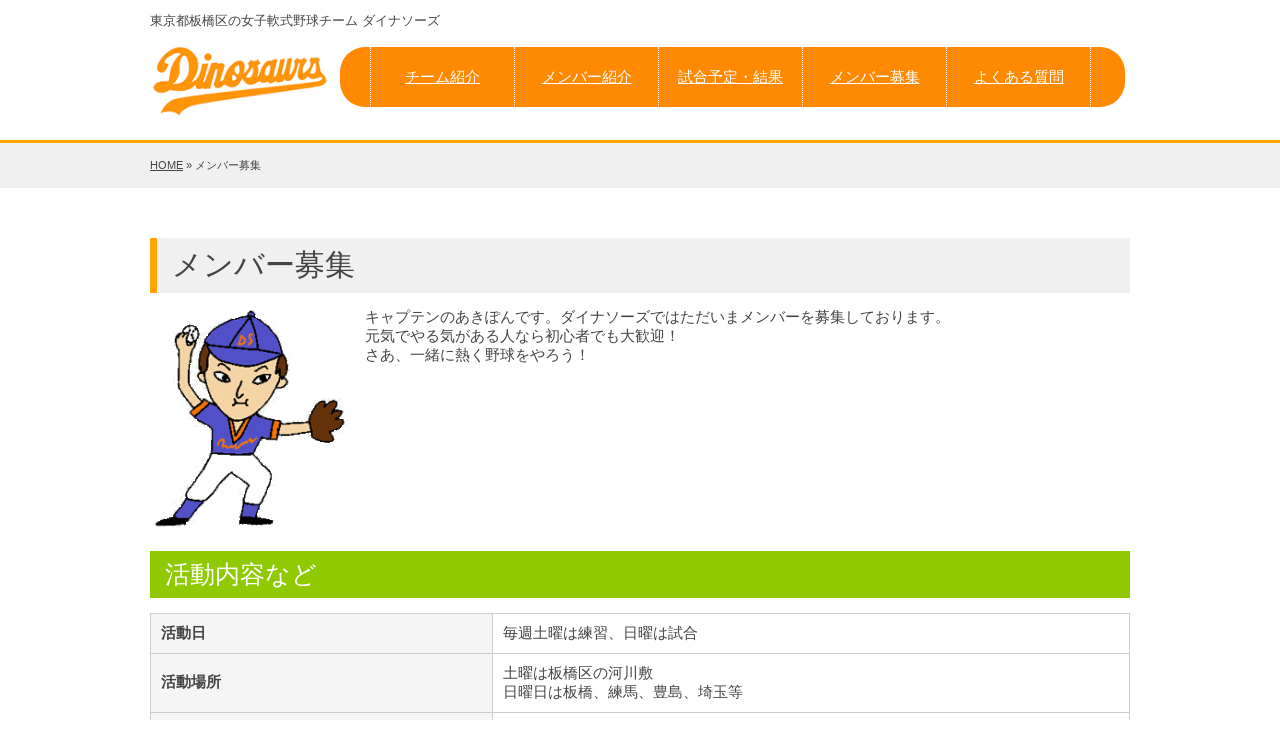

--- FILE ---
content_type: text/html; charset=UTF-8
request_url: http://dinosaurs-bc.info/recruit/
body_size: 4819
content:
<!DOCTYPE html>
<html lang="ja">
<head>
<meta charset="UTF-8">
<title>メンバー募集 | 東京都板橋区の女子軟式野球チーム ダイナソーズ</title>
<meta name="description" content="">
<meta name="keywords" content="">
<meta name="viewport" content="width=device-width,initial-scale=1.0">
<meta name="format-detection" content="telephone=no">

<link rel="stylesheet" href="/css/fm/momo01/pc-frame.css?17091801" media="only screen and (min-width : 768px)">
<link rel="stylesheet" href="/css/com/pc-layout.css?18092001" media="only screen and (min-width : 768px)">
<link rel="stylesheet" href="/css/fm/momo01/smp-frame.css?17091801" media="only screen and (max-width : 767px)">
<link rel="stylesheet" href="/css/com/smp-layout.css?18092001" media="only screen and (max-width : 767px)">
<link rel="stylesheet" href="/css/fm/momo01/box-style.css?17091801">


<script src="//ajax.googleapis.com/ajax/libs/jquery/2.1.4/jquery.min.js"></script>
<script src="/js/fm/momo01/com.js?17091801"></script>


</head>

<body>
<header id="top">
<div id="hd_body">
<h1 id="hd_slogan">東京都板橋区の女子軟式野球チーム ダイナソーズ</h1>

<div id="hd_logo"><a href="/"><img src="/img/fm/momo01/com/logo.gif" alt="Dinosaurs"></a></div>

<div id="main_menu_area">
<ul id="main_menu">
<li id="mm01"><a href="/aboutus/">チーム紹介</a></li>
<li id="mm02"><a href="/member/">メンバー紹介</a></li>
<li id="mm03"><a href="/game/">試合予定・結果</a></li>
<li id="mm04"><a href="/recruit/">メンバー募集</a></li>
<li id="mm05"><a href="/faq/">よくある質問</a></li>
</ul>
</div>

</div>
<!-- /hd_body -->

<div id="smp_menu_button">≡</div>

<ul id="smp_main_menu">
<li><a href="/">HOME</a></li>
<li><a href="/aboutus/">チーム紹介</a></li>
<li><a href="/member/">メンバー紹介</a></li>
<li><a href="/game/">試合予定・結果</a></li>
<li><a href="/recruit/">メンバー募集</a></li>
<li><a href="/faq/">よくある質問</a></li>
<li><a href="/contact/form.html">お問い合わせ</a></li>
<li><a href="/information/">インフォメーション</a></li>
<li><a href="/blog/">ブログ</a></li>
<li><a href="/privacy/">個人情報保護方針</a></li>
</ul>

</header>


<div id="breadcrumbs_area">
<div id="breadcrumbs"><a href="/">HOME</a> &raquo; メンバー募集</div>
</div>

<article class="ContentBody" id="main_area">







<div class="HeadingBox_ HdgStyleA_">
<h1>メンバー募集</h1>
</div><div class="TextBox_ CF">
<img alt="" class="fLeft_ SmpCenter_" src="/img/fm/momo01/recruit/aki.gif">キャプテンのあきぽんです。ダイナソーズではただいまメンバーを募集しております。<br>元気でやる気がある人なら初心者でも大歓迎！<br>さあ、一緒に熱く野球をやろう！<p></p>
</div><div class="HeadingBox_ HdgStyleB_"><h2>活動内容など</h2></div><div class="TableBox_ MgnB30_">
<table class="TblStyleA_">
<tbody><tr><th><div>活動日<br></div></th><td><div>毎週土曜は練習、日曜は試合<br></div></td></tr>
<tr><th><div>活動場所<br></div></th><td><div>土曜は板橋区の河川敷<br>日曜日は板橋、練馬、豊島、埼玉等<br></div></td></tr>
<tr><th><div>会費<br></div></th><td><div>1500円～2000円。年齢によって異なります。<br></div></td></tr>
<tr><th><div>所属連盟<br></div></th><td><div><a href="http://ibl.az2.jp/" target="_blank">板橋区軟式野球連盟5部</a><br></div></td></tr>
</tbody></table>
</div>



</article>
<!-- /ContentBody -->



<div id="pagetop_area"><div id="pagetop_body"><a href="#top" onclick="return goPageTop();">▲ PAGE TOP</a></div></div>

<footer>
<div id="ft_body">

<div id="ft_slogan">
<p>東京都板橋区の女子軟式野球チーム ダイナソーズ</p>
</div>

<div class="FooterBlock">
<div id="ft_logo"><a href="/"><img src="/img/fm/momo01/com/ft-logo.png" alt="dinosaurs"></a></div>
</div>

<div class="FooterBlock">
<ul class="FooterMenu">
<li><a href="/">HOME</a></li>
<li><a href="/aboutus/">チーム紹介</a></li>
<li><a href="/member/">メンバー紹介</a></li>
<li><a href="/game/">試合予定・結果</a></li>
<li><a href="/recruit/">メンバー募集</a></li>
<li><a href="/faq/">よくある質問</a></li>
</ul>
</div>

<div class="FooterBlock">
<ul class="FooterMenu">
<li><a href="/contact/form.html">お問い合わせ</a></li>
<li><a href="/information/">インフォメーション</a></li>
<li><a href="/blog/">ブログ</a></li>
<li><a href="/privacy/">個人情報保護方針</a></li>
</ul>
</div>

<div id="ft_facebook">
</div><!-- /ft_facebook -->

</div>
<!-- /ft_body -->

<div id="copyright"><p>&copy; DINOSAURS</p></div>
</footer>

<div id="pagetop_fixed"><a href="#top" onclick="return goPageTop();">▲</a></div>

</body>
</html>


--- FILE ---
content_type: text/css
request_url: http://dinosaurs-bc.info/css/fm/momo01/pc-frame.css?17091801
body_size: 7276
content:
body {
  margin: 0;
  padding: 0;
  min-width: 980px;
  width: 100%;
  height: 100%;
  background-color: #fff;
  font-family: "メイリオ", Meiryo, "ヒラギノ角ゴ Pro W3", "Hiragino Kaku Gothic Pro", "ＭＳ Ｐゴシック", "MS PGothic", Arial, Helvetica, sans-serif;
  font-size: 15px;
  color: #444;
}

div,article,section,header,footer,figure { margin: 0; padding: 0; }
ul, ol { margin-top: 0; }
p { margin-top: 0; line-height: 1.7em; }
img { border-style: none; }
table { border-collapse: collapse; border-spacing: 0; }

a { text-decoration: none; }
a:link    { color: #444; text-decoration: underline; }
a:visited { color: #444; text-decoration: underline; }
a:hover   { color: #444; text-decoration: underline; }
a:active  { color: #444; }

a.TelLink {
  display: inline-block;
  pointer-events: none;
}

.CL { clear: both; }
.CF:after { clear: both; display: block; content: ""; }

.BrSmp { display: none; }
.PcNone { display: none; }

/* ///// HEADER /////////////////////////////// */
header {
  position: relative;
  border-bottom: 3px orange solid;
  width: 100%;
  height: 140px;
}
#hd_body {
  position: relative;
  margin: 0 auto;
  width: 980px;
  height: 100%;
  overflow: hidden;
}

h1#hd_slogan {
  position: absolute;
  top: 3px;
  left: 0px;
  font-size: 13px;
  font-weight: normal;
}

#hd_logo {
  position: absolute;
  top: 45px;
  left: 0px;
  width: 157px;
  height: 173px;
}
#hd_logo img {
  margin: 0;
  padding: 0;
  width: 180px;
  height: auto;
}

/* MAIN_MENU
--------------------------- */
#main_menu_area {
  position: absolute;
  top: 47px;
  left: 190px;
  box-sizing: border-box;
  border-radius: 25px;
  padding: 0 30px;
  width: 785px;
  height: 60px;
  background: #ff8900;
}
ul#main_menu {
  display: block;
  padding: 0;
  width: 785px;
  height: 60px;
  list-style-type: none;
}
ul#main_menu li {
  float: left;
  display: block;
  margin: 0;
  border-left: 1px #fff dotted;
  padding: 0;
  width: 143px;
  height: 60px;
}
ul#main_menu li a {
  display: block;
  margin: 0;
  padding: 0;
  text-align: center;
  line-height: 60px;
  font-size: 15px;
  color: #fff;
}
ul#main_menu li a:hover {
  background: #ffad32;
  text-decoration: none;
}
ul#main_menu li#mm05 {
  border-right: 1px #fff dotted;
}

#smp_menu_button { display: none; }
#smp_main_menu { display: none; }

/* ///// CONTENT ////////////////////////////// */

/* MAIN_IMAGE
--------------------------- */
#main_image_area {
  clear: both;
  width: 100%;
  background-color: #f0f0f0;
}
#main_image {
  margin: 0px auto;
  width: 100%;
  min-width: 1100px;
  text-align: center;
  overflow: hidden;
}
#main_image img { vertical-align: bottom; }

#second_main_image_area {
  clear: both;
  width: 100%;
  background-position: top center;
  background-repeat: no-repeat;
  background-color: #e0f1ff;
}
#main_image_body {
  margin: 0px auto;
  width: 1100px;
  height: 120px;
}

p#main_image_text {
  display: block;
  box-sizing: border-box;
  margin: 0;
  padding-right: 30px;
  width: 1100px;
  height: 100%;
  text-align: right;
  line-height: 120px;
  letter-spacing: 7px;
  font-size: 24px;
  color: #000;

}

#smp-main_image_area,
#smp-main_image,
#smp-main_image img { display:none; }

/* パンくずリスト
--------------------------- */
#breadcrumbs_area {
  margin-bottom: 50px;
  background-color: #f0f0f0;
}
#breadcrumbs {
  margin: 0px auto;
  padding: 15px 0;
  width: 980px;
  font-size: 11px;
}


/* CONTENT AREA
--------------------------- */
section.ContentArea {
  clear: both;
  padding: 50px 0;
  width: 100%;
  overflow: hidden;
}
.ContentBody {
  margin: 0px auto;
  width: 980px;
}

/* MAIN_AREA
--------------------------- */
.MainArea {
  float: left;
  width: 710px;
  min-height: 400px;
}
#main_area.MainArea {
  padding-bottom: 50px;
}

/* SIDE_AREA
--------------------------- */
.SideArea {
  float: right;
  width: 250px;
}
#side_area {
  padding-bottom: 50px;
}

dl.SideMenu {
  display: block;
  margin: 0 0 20px;
  padding: 0px;
  width: 100%;
}
dl.SideMenu dt {
  display: block;
  margin: 0px;
  border-bottom: 3px orange double;
  padding: 13px 5px;
  width: auto;
  background-color: #f0f0f0;
  text-align: center;
  font-size: 15px;
  font-weight: bold;
  color: orange;
}
dl.SideMenu dd {
  margin: 0;
  padding: 0;
}
dl.SideMenu dd.SList {
  display: block;
  border-bottom: 1px gray dotted ;
}
dl.SideMenu a {
  display: block;
  padding: 10px 10px 10px 30px;
  width: auto;
  background: url(/img/themes/momo01/sm-list-arrow.png) 10px center no-repeat;
  color: #444;
}
dl.CategoryMenu {
  margin: 0;
  padding: 0;
}
dl.CategoryMenu dt {
  border-bottom: 1px gray dotted ;
  padding: 10px 5px;
  background-color: #fff;
  text-align: center;
  font-weight: bold;
  color: orange;
}
dl.CategoryMenu dd a {
  padding-left: 45px;
  background: url(/img/themes/momo01/sm-list-arrow.png) 25px center no-repeat;
}
a#sm_current,
dd.SmCurrent a { font-weight: bold; }

ul.SideBanner {
  display: block;
  margin: 0px;
  padding: 0px;
  width: 100%;
  list-style-type: none;
}
ul.SideBanner li {
  display: block;
  margin: 0 0 10px 0;
  padding: 0px;
}
ul.SideBanner a {
  display: block;
  width: 100%;
}
ul.SideBanner img {
  display: block;
  margin: 0 auto;
  padding: 0;
  max-width: 100%;
}

/* ///// FOOTER /////////////////////////////// */

/* PAGE TOP
--------------------------- */
#pagetop_area {
  clear: both;
  width: 100%;
  overflow: hidden;
}
#pagetop_body {
  margin: 0 auto;
  width: 980px;
}
#pagetop_body a {
  float: right;
  display: block;
  border-radius: 5px 5px 0 0;
  padding: 3px 20px;
  background-color: #ff8900;
  color: #fff;
}

/* FOOTER
--------------------------- */
footer {
  clear: both;
  width: 100%;
  background-color: #ff8900;
  color: #fff;
}
#ft_body {
  position: relative;
  margin: 0 auto;
  padding: 30px 0 0 0;
  width: 980px;
  height: 270px;
  font-size: 13px;
  overflow: hidden;
}

/* FOOTER_MENU_AREA
--------------------------- */
.FooterBlock {
  float: left;
  margin-right: 50px;
}

#ft_logo {
  margin-bottom: 10px;
}
#ft_logo img {
  width: 145px;
  height: auto;
}

ul.FooterMenu {
  margin: 0;
  padding: 0;
}
ul.FooterMenu li {
  margin-bottom: 3px;
}
ul.FooterMenu a {
  margin: 0;
  font-size: 11px;
  color: #fff;
}

#ft_facebook {
  float: right;
  width: 350px;
  height: 215px;
  overflow: hidden;
}

/* COPYRIGHT
--------------------------- */
#copyright {
  clear: both;
  width: 100%;
  background-color: #ff8900;
}
#copyright p {
  margin: 0;
  padding: 10px 0;
  text-align: center;
  font-size: 13px;
}

/* ///// PAGE TOP ///////////////////////////// */
#pagetop_fixed {
  display: none;
  position: fixed;
  right: 20px;
  bottom: 50px;
  border-radius: 50%;
  width: 50px;
  height: 50px;
  background: rgba(181,219,73,0.7);
}
#pagetop_fixed a {
  display: block;
  text-align: center;
  line-height: 50px;
  font-size: 30px;
  color: #fff;
}


--- FILE ---
content_type: text/css
request_url: http://dinosaurs-bc.info/css/com/pc-layout.css?18092001
body_size: 9166
content:
/**
 * pc-layout.css
 */

/* //////////////////////////////////////////// */
/* ///// CONTAINER //////////////////////////// */
/* //////////////////////////////////////////// */
.ContentArea.CA_ { box-sizing: border-box; margin-bottom: 0px; }
.CT_ { box-sizing: border-box; margin-bottom: 15px; }

.ContentArea.CT_ { margin-bottom: 0px; }

/* //////////////////////////////////////////// */
/* ///// BLOCK LAYOUT////////////////////////// */
/* //////////////////////////////////////////// */

/* PAGE-BLOCK
--------------------------- */
.PB_ {
  position: relative;
  box-sizing: border-box;
  margin-bottom: 15px;
}
.PB_:after {
  clear: both;
  display: block;
  content: "";
}

/* CONTENT-BLOCK
--------------------------- */
.CB_ {
  box-sizing: border-box;
  overflow: hidden;
}

/* --- CB_の横幅を定義 --- */
.Col2_ .CB_.Mgn0_ { float: left; margin: 0; width: 50%; }
.Col3_ .CB_.Mgn0_ { float: left; margin: 0; width: 33.3333%; }
.Col4_ .CB_.Mgn0_ { float: left; margin: 0; width: 25%; }
.Col5_ .CB_.Mgn0_ { float: left; margin: 0; width: 20%; }

.Col2_ .CB_ { float: left; margin: 0 0 0 4%; width: 48%; }
.Col3_ .CB_ { float: left; margin: 0 0 0 2%; width: 32%; }
.Col4_ .CB_ { float: left; margin: 0 0 0 2%; width: 23.5%; }
.Col5_ .CB_ { float: left; margin: 0 0 0 2%; width: 18.4%; }

/* --- 開始CB_リセット --- */
.Col2_ .CB_:first-child,
.Col3_ .CB_:first-child,
.Col4_ .CB_:first-child,
.Col5_ .CB_:first-child {
  margin-left: 0;
}
.Col2_ .CB_:nth-child(2n+1),
.Col3_ .CB_:nth-child(3n+1),
.Col4_ .CB_:nth-child(4n+1),
.Col5_ .CB_:nth-child(5n+1) {
  margin-left: 0;
}
.Col2_ .CB_:nth-child(n+3),
.Col3_ .CB_:nth-child(n+4),
.Col4_ .CB_:nth-child(n+5),
.Col5_ .CB_:nth-child(n+6) {
  margin-top: 15px;
}

/* //////////////////////////////////////////// */
/* ///// BOX LAYOUT /////////////////////////// */
/* //////////////////////////////////////////// */

/* 見出しBOX
--------------------------- */
.SetBox_ .HeadingBox_ { margin-bottom: 10px; }
.HeadingBox_ { margin-bottom: 15px; box-sizing: border-box; }
.HeadingBox_ h1,.HeadingBox_ h2,.HeadingBox_ h3,
.HeadingBox_ h4,.HeadingBox_ h5,.HeadingBox_ h6 {
  margin: 0px; padding: 0px;
}

/* テキストBOX
--------------------------- */
.SetBox_ .TextBox_ { margin-bottom: 7px; }
.TextBox_ { margin-bottom: 15px; }

.TextBox_ p,
.TextBox_ ul,
.TextBox_ ol {
  margin: 0;
}

.TextBox_ p + p,
.TextBox_ p + ul,
.TextBox_ p + ol,
.TextBox_ ul + p,
.TextBox_ ul + ul,
.TextBox_ ul + ol,
.TextBox_ ol + p,
.TextBox_ ol + ul ,
.TextBox_ ol + ol {
  margin-top: 15px;
}

/* 画像テキスト回り込み */
img.fLeft_ { margin-right: 15px; margin-bottom: 5px; }
img.fRight_ { margin-left: 15px; margin-bottom: 5px; }

/* テキストの回り込み禁止 */
.NoFloat_,.NoFloatPc_ { overflow: hidden; }

/* 画像BOX
--------------------------- */
.SetBox_ .ImageBox_ { margin-bottom: 7px; }
.ImageBox_ { margin-bottom: 15px; line-height: 0; text-align: center; }

.ImageBox_ img { max-width: 100%; vertical-align: bottom; }

/* ボタンBOX
.ButtonBox_ { margin-bottom: 15px; padding-top: 1px;}
--------------------------- */
.SetBox_ .ButtonBox_ { margin-bottom: 7px; }
.ButtonBox_ { box-sizing: border-box; margin-bottom: 15px; }

/* CSSボタン */
.ButtonBox_ a {
  display: table;
  box-sizing: border-box;
  margin: 0 auto;
  padding: 10px 30px;
  width: 280px;
  max-width: 280px;
  text-align: center;
  text-decoration:none;
}
.Col3_ .ButtonBox_ a { width: 90%; }
.Col4_ .ButtonBox_ a { width: 100%; }
.Col5_ .ButtonBox_ a { width: 100%; }

/* 画像ボタン */
.ButtonBox_ a.ImgBtnY_,
.ButtonBox_ a.ImgBtnX_ {
  display: block;
  margin: 0 auto;
  padding: 0;
  background-position: top left;
  background-repeat: no-repeat;
  text-indent: -9999px
}
.ButtonBox_ a.ImgBtnY_:hover { background-position: bottom left; }
.ButtonBox_ a.ImgBtnX_:hover { background-position: top right; }

/* テーブルBOX
--------------------------- */
.TableBox_ { margin-bottom: 15px; }

.TableBox_ table { width: 100%; }
.TableBox_ th { padding: 10px; }
.TableBox_ td { padding: 10px; }

/* GoogleMap BOX
--------------------------- */
.GMapBox_ {
  position: relative;
  margin-bottom: 15px;
  padding-bottom: 500px;
  height: 0;
  overflow: hidden;
}

.GMapBox_ iframe,.GMapBox_ object,.GMapBox_ embed {
  position: absolute;
  top: 0;
  left: 0;
  width: 100%;
  height: 100%;
}

/* VIDEO BOX
--------------------------- */
.VideoBox_ {
  position: relative;
  margin-bottom: 15px;
  padding-top: 30px;
  padding-bottom: 56.25%;
  height: 0;
  overflow: hidden;
}
.VideoBox_ iframe {
  position: absolute;
  top: 0;
  left: 0;
  width: 100%;
  height: 100%;
}

/* Source BOX
--------------------------- */
.SourceBox_ { margin-bottom: 15px; }

/* SET BOX
--------------------------- */
.SetBox_ {
  position: relative;
  box-sizing: border-box;
  margin-bottom: 15px;
  padding: 10px;
}
.SetBox_ > :last-child { margin-bottom: 0; }

/* ///// CONTAINER //////////////////////////// */
.CA_ > :last-child { margin-bottom: 0; }
.CT_ > :last-child { margin-bottom: 0; }
.ContentBody > :last-child { margin-bottom: 0; }

/* //////////////////////////////////////////// */
/* ///// BLOCK PROPERTY /////////////////////// */
/* //////////////////////////////////////////// */

/* ///// BORDER STYLE ///// */
.Bdr_,.BdrT_,.BdrB_,.BdrTB_,.BdrL_,.BdrR_,.BdrLR_ { border: 1px solid; }

/* 線の種類 */
.Dotted_ { border-style: dotted; }
.Dashed_ { border-style: dashed; }

/* 線の配置 */
.BdrT_  { border-left: none; border-right: none; border-bottom: none;  }
.BdrB_  { border-left: none; border-right: none; border-top: none; }
.BdrTB_ { border-left: none; border-right: none; }
.BdrL_  { border-top: none; border-bottom: none; border-right: none; }
.BdrR_  { border-top: none; border-bottom: none; border-left: none; }
.BdrLR_ { border-top: none; border-bottom: none; }

/* 線の太さ */
.BdrW2_  { border-width:  2px; }
.BdrW3_  { border-width:  3px; }
.BdrW4_  { border-width:  4px; }
.BdrW5_  { border-width:  5px; }
.BdrW10_ { border-width: 10px; }

/*
 MEMO:
 色はbox-style.cssで定義する
 -----------------------------
 .Bdr_,.BdrT_,.BdrB_,.BdrTB_,.BdrL_,.BdrR_,.BdrLR_ { border: 1px #ccc solid; }
 .Dotted_ { border-color: gray; border-style: dotted; }
 .Dashed_ { border-color: gray; border-style: dashed; }
*/

/* Margin Bottom */
.MgnB0_   { margin-bottom:   0px !important; }
.MgnB5_   { margin-bottom:   5px !important; }
.MgnB10_  { margin-bottom:  10px !important; }
.MgnB15_  { margin-bottom:  15px !important; }
.MgnB20_  { margin-bottom:  20px !important; }
.MgnB30_  { margin-bottom:  30px !important; }
.MgnB40_  { margin-bottom:  40px !important; }
.MgnB50_  { margin-bottom:  50px !important; }
.MgnB70_  { margin-bottom:  70px !important; }
.MgnB100_ { margin-bottom: 100px !important; }
.MgnB200_ { margin-bottom: 200px !important; }

/* Margin Side */
.MgnLR10_  { margin-left:  10px !important; margin-right:  10px !important;}
.MgnLR20_  { margin-left:  20px !important; margin-right:  20px !important;}
.MgnLR30_  { margin-left:  30px !important; margin-right:  30px !important;}
.MgnLR40_  { margin-left:  40px !important; margin-right:  40px !important;}
.MgnLR50_  { margin-left:  50px !important; margin-right:  50px !important;}

/* Padding Top */
.PdgT0_  { padding-top:  0px !important; }
.PdgT5_  { padding-top:  5px !important; }
.PdgT10_ { padding-top: 10px !important; }
.PdgT15_ { padding-top: 15px !important; }
.PdgT20_ { padding-top: 20px !important; }
.PdgT30_ { padding-top: 30px !important; }

/* Padding */
.Pdg0_  { padding:  0px !important; }
.Pdg10_ { padding: 10px !important; }
.Pdg15_ { padding: 15px !important; }
.Pdg20_ { padding: 20px !important; }
.Pdg30_ { padding: 30px !important; }
.Pdg50_ { padding: 50px !important; }
.Pdg15_20_ { padding: 15px 20px !important; }
.Pdg20_30_ { padding: 20px 30px !important; }
.Pdg30_40_ { padding: 30px 40px !important; }

/* 背景角丸 */
.Rdu_   { border-radius:10px; }
.Rdu10_ { border-radius:10px; }
.Rdu15_ { border-radius:15px; }

/* //////////////////////////////////////////// */
/* ///// BOX PROPERTY ///////////////////////// */
/* //////////////////////////////////////////// */
.aLeft_   { text-align: left !important; }
.aCenter_ { text-align: center !important; }
.aRight_  { text-align: right !important; }

.fLeft_   { float: left; }
.fRight_  { float: right; }

/* Font Size */
.FS8_  { font-size:  8px !important; }
.FS9_  { font-size:  9px !important; }
.FS10_ { font-size: 10px !important; }
.FS11_ { font-size: 11px !important; }
.FS12_ { font-size: 12px !important; }
.FS14_ { font-size: 14px !important; }
.FS16_ { font-size: 16px !important; }
.FS18_ { font-size: 18px !important; }
.FS20_ { font-size: 20px !important; }
.FS22_ { font-size: 22px !important; }
.FS24_ { font-size: 24px !important; }
.FS26_ { font-size: 26px !important; }
.FS28_ { font-size: 28px !important; }
.FS36_ { font-size: 36px !important; }
.FS48_ { font-size: 48px !important; }
.FS72_ { font-size: 72px !important; }

/* フォントスタイル */
.Bold_   { font-weight:  bold !important; }
.Italic_ { font-style: italic !important; }

/* Width */
.W100P_ { max-width: 100%; }



--- FILE ---
content_type: text/css
request_url: http://dinosaurs-bc.info/css/fm/momo01/box-style.css?17091801
body_size: 8934
content:
/* //////////////////////////////////////////// */
/* ///// BOX STYLE //////////////////////////// */
/* //////////////////////////////////////////// */

/* HEADING BOX
=============================================== */
@media screen and (min-width: 768px) {
  .HeadingBox_ h1 { font-size: 30px; font-weight: normal; }
  .HeadingBox_ h2 { font-size: 25px; font-weight: normal; }
  .HeadingBox_ h3 { font-size: 20px; font-weight: normal; }
  .HeadingBox_ h4,.HeadingBox_ h5,.HeadingBox_ h6 { font-size: 18px; font-weight: bold; }
}
@media screen and (max-width: 767px) {
  .HeadingBox_ h1 { font-size: 20px; font-weight: bold; }
  .HeadingBox_ h2,.HeadingBox_ h3,.HeadingBox_ h4,
  .HeadingBox_ h5,.HeadingBox_ h6 { font-size: 18px; font-weight: bold; }
}

/* --- Preset Style --- */
.HdgStyleA_ {
  border-left: 7px orange solid;
  padding: 7px 15px;
  background-color: #e6f6f1;
  background-color: #f0f0f0;
}
.HdgStyleB_ {
  padding: 7px 15px;
  background-color: #8fc900;
  color: #FFF;
}
.HdgStyleC_ {
  border-bottom: 1px silver solid;
  padding: 3px;
}
.HdgStyleD_ { padding: 3px 5px; }
.HdgStyleD_ > * {
  border-left: 6px orange solid;
  padding-left: 10px !important;
}
.HdgStyleE_ {
  color:#9a855b;
  font-weight: bold;
}
.HdgStyleH_ {
  text-align: center;
}
.HdgStyleH_ h1 {
  display: inline-block;
  padding: 3px 30px;
  border-bottom: 5px #43bf8f solid;
}

/* IMAGE BOX
=============================================== */
img.ImgBorderA_ { margin: 3px; border: 1px #ccc solid; padding: 1px; }
img.ImgBorderB_ { margin: 3px; border: 5px #fff solid; box-shadow: 0 0 2em rgba(0,0,0,.75); }

a:hover img.ImgHover_ { opacity: 0.7; }

/* BUTTON BOX
=============================================== */
/* --- Preset Style --- */
a.BtnStyleA_ {
  border-radius: 5px;
  background: #8fc900 url(/img/fm/momo01/ic-btn-arrow.png) 20px center no-repeat;
  color: #fff;
}
a.BtnStyleA_:hover {
  background-color: #b5db49;
  text-decoration: none;
}

/* TABLE BOX
=============================================== */
.TableBox_ table caption { font-weight: bold; }

/* --- Preset Style --- */
table.TblStyleA_ th {
  border: 1px #ccc solid;
  width: 35%;
  background-color: #f5f5f5;
  text-align: left;
}
table.TblStyleA_ td { border: 1px #ccc solid; }

table.TblStyleB_ tr { border-bottom: 1px gray dotted; }
table.TblStyleB_ th { width: 30%; background-color: #fff text-align:left; }

table.TblStyleC_ tr { border-bottom: 1px gray dotted; }
table.TblStyleC_ th { width: 30%; background-color: #f5f5f5; }

/* TEXT BOX
=============================================== */
/* 矢印リンク
--------------------------- */
.ArrowLinkR_ { margin: 0; padding: 0; overflow: hidden; }
.ArrowLinkR_ a {
  float: right;
  display: inline-block;
  margin: 0 10px 0 0;
  padding: 0 0 0 15px;
  background: url(/img/fm/momo01/list-arrow.png) 0px center no-repeat;
}

.ArrowLinkL_ { margin: 0; padding: 0; overflow: hidden; }
.ArrowLinkL_ a {
  float: left;
  display: inline-block;
  margin: 0 0 0 10px;
  padding: 0 0 0 15px;
  background: url(/img/fm/momo01/list-arrow.png) 0px center no-repeat;
}

/* LIST STYLE
--------------------------- */
/* 丸チェック */
ul.ListCheckA_{ margin: 0 0 20px 10px; padding: 0; list-style: none; }
ul.ListCheckA_ li { position: relative; margin-bottom: 10px; padding: 5px 0 5px 30px; }
ul.ListCheckA_ li:before {
  position: absolute;
  top: 50%; left: 0;
  margin-top: -12px;
  border-radius: 50%;
  width: 24px; height: 24px;
  background: red url(/img/com/ps01/check-mark-circle.png) left center no-repeat;
  background-size: 24px;
  content: "";
}

/* 四角チェック */
ul.ListCheckB_ { margin: 0 0 20px 10px; padding: 0; list-style: none; }
ul.ListCheckB_ li {
  margin-bottom: 10px;
  padding: 5px 0 5px 30px;
  background: url(/img/com/ps01/check-mark-square.png) left center no-repeat    ;
  background-size: 24px;
}

/* 丸ナンバー */
ol.ListNumA_ { margin: 0 0 20px 10px; padding: 0; counter-reset:number; list-style:none; }
ol.ListNumA_ li { position: relative; margin: 0; padding: 10px 0 10px 50px; font-size: 20px; }
ol.ListNumA_ li:before {
  position: absolute;
  top: 50%; left: 0;
  margin-top: -20px;
  border-radius: 50%;
  width: 40px; height: 40px;
  background-color: #9a855b;
  text-align: center;
  line-height: 40px;
  font-weight: bold;
  color: #fff;
  counter-increment: number;
  content: counter(number);
}

/* 四角ナンバー */
ol.ListNumB_ { margin: 0 0 20px 10px; padding: 0; counter-reset:number; list-style:none; }
ol.ListNumB_ li { position: relative; margin: 0; padding: 10px 0 10px 50px; font-size: 20px; }
ol.ListNumB_ li:before {
  position: absolute;
  top: 50%; left: 0;
  margin-top: -20px;
  border-radius: 5px;
  width: 40px; height: 40px;
  background-color: #9a855b;
  text-align: center;
  line-height: 40px;
  font-weight: bold;
  color: #fff;
  counter-increment: number;
  content: counter(number);
}

/* リスト背景色 */
ul.ListBgColor_,ol.ListBgColor_ {
  border-radius:10px;
  padding: 20px;
  background-color: #f5f5f5;
}
.ListBgColor_ li { margin: 0 0 10px 30px; }
.ListBgColor_ > :last-child { margin-bottom: 0; }

/* 行間多め */
.ListMgnB15_ li,.ListMgnB15 li { margin-bottom: 15px; }

/* リストマークなし */
.ListStyleNone_,.ListStyleNone { margin: 0; padding: 0; list-style: none; }

/* BLOCKQUOTE
--------------------------- */
.TextBox_ blockquote {
  display: block;
  margin: 20px auto;
  padding: 60px 20px 20px;
  width: 80%;
  background: url(/img/com/ps01/bq-mark.png) 20px 10px no-repeat;
  background-color: #f5f5f5;
}

/* //////////////////////////////////////////// */
/* ///// PROPERTY ///////////////////////////// */
/* //////////////////////////////////////////// */

/* フォントカラー */
.FntColorA_ { color: #444 !important; }
.FntColorB_ { color: #7aae49 !important; }
.FntColorC_ { color: #7aae49 !important; }
.FntColorD_ { color: #fff !important; }

/* 背景色 */
.BgColorA_ { background-color: #f0f0f0 !important; }
.BgColorB_ { background-color: #ffffff !important; }
.BgColorC_ { background-color: #e0f1ff !important; }
.BgColorD_ { background-color: #aaccff !important; }
.BgColorE_ { background-color: #aa0000 !important; }

/* BOXの影 */
.ShadowA_ { box-shadow: 1px 1px 5px 1px rgba(0,0,0,0.1); }

/* 線の色 */
.Bdr_,.BdrT_,.BdrB_,.BdrTB_,.BdrL_,.BdrR_,.BdrLR_ { border-color: #ccc; }
.Dotted_ { border-color: gray; }
.Dashed_ { border-color: #ccc; }

.BdrColorA_ { border-color: #cccccc; }
.BdrColorB_ { border-color: #ddeef6; }


/* //////////////////////////////////////////// */
/* ///// SET BOX STYLE //////////////////////// */
/* //////////////////////////////////////////// */

/* SET BOX HEADING
--------------------------- */
.SetBox_ .HeadingBox_ > * { font-weight: bold; }

/* SET STYLE
--------------------------- */
/* 一覧スタイルA */
.SetListStyleA {
  clear: both;
  margin-bottom: 15px;
  padding: 0 0 15px;
}
.SetListStyleA .ImageBox_ img { max-width: 280px; }
.SetListStyleA .HeadingBox_ a { color: #444; }

@media screen and (min-width: 768px) {
  /* 一覧スタイルA */
  .SetListStyleA { overflow: hidden; }
  .SetListStyleA .ImageBox_ {
    float: left;
    box-sizing: border-box;
    margin: 0;
    width: 300px;
  }
  .SetListStyleA .TextArea_ {
    float: left;
    box-sizing: border-box;
    width: calc(100% - 300px);
  }

  /* 高さ揃え */
  .HeightL .CB_ { min-height: 500px; }
  .HeightM .CB_ { min-height: 400px; }
  .HeightS .CB_ { min-height: 300px; }

  /* 高さ揃え時ボタンを下部中央に配置 */
  .HeightL .SetBox_ .ButtonBox_,
  .HeightM .SetBox_ .ButtonBox_,
  .HeightS .SetBox_ .ButtonBox_ {
    position: absolute;
    bottom: 10px; left: 0; right: 0;
    margin: 0 auto;
    padding: 0 10px;
  }

  /* フロート画像を縮小しボタンを下部に配置 */
  .SetFImageStyleA .SetBox_ { height: 300px; overflow:hidden; }
  .SetFImageStyleA .SetBox_ .TextBox_ img { max-width: 40%; max-height: 150px; }
  .SetFImageStyleA .SetBox_ .ButtonBox_ {
    position: absolute;
    bottom: 10px; left: 0; right: 0;
    margin: 0 auto;
    padding: 0 10px;
  }

  /* ImageBoxとTableBoxの表示幅比率 */
  .Image25Table70 .ImageBox_ { width: 25%; }
  .Image25Table70 .TableBox_ { width: 70%; }
}
@media screen and (max-width: 767px) {
  /* 一覧スタイルA */
  .SetListStyleA .HeadingBox_ { text-align: center; }
  .SetListStyleA .HeadingBox_ a { text-decoration: underline; }
}


/* //////////////////////////////////////////// */
/* ///// STYLE INPUT  ///////////////////////// */
/* //////////////////////////////////////////// */

.FntStyleA_ { letter-spacing: 5px; font-family: 'Lora', serif; }


--- FILE ---
content_type: text/css
request_url: http://dinosaurs-bc.info/css/fm/momo01/smp-frame.css?17091801
body_size: 6349
content:
body {
  margin: 0;
  padding: 0;
  width: 100%;
  height: 100%;
  background-color: #fff;
  font-size: 15px;
  color: #444;
  font-family: "メイリオ", Meiryo, "ヒラギノ角ゴ Pro W3", "Hiragino Kaku Gothic Pro", "ＭＳ Ｐゴシック", "MS PGothic", Arial, Helvetica, sans-serif;
}

div,article,section,header,footer,figure { margin: 0; padding: 0; }
ul, ol { margin-top: 0; }
p { line-height: 1.4em; }
img { border-style: none; }
table { border-collapse: collapse; border-spacing: 0; }

a { text-decoration: none; }
a:link    { color: #b5db49; }
a:visited { color: #b5db49; }
a:hover   { color: #b5db49; text-decoration: underline; }
a:active  { color: #b5db49; }

a.TelLink {
  display: inline-block;
  pointer-events: none;
}

.CL { clear: both; }
.CF:after { clear: both; display: block; content: ""; }

.BrPc { display: none; }
.SmpNone { display: none; }

/* ///// HEADER /////////////////////////////// */
header { width: 100%; }
#hd_body { width: 100%; }

h1#hd_slogan { display: none; }
ul#hd_menu { display: none; }

#hd_logo {
  position: relative;
  border-bottom: 1px #ccc dotted;
  width: 100%;
  height: 70px;
}
#hd_logo img {
  position: absolute;
  top: 10px;
  left: 10px;
  margin: 0;
  padding: 0;
  width: 150px;
  height: auto;
}

/* MAIN_MENU
--------------------------- */
#main_menu_area { display: none; }

#smp_menu_button {
  position: absolute;
  top: 5px;
  right: 0;
  width: 60px;
  height: 60px;
  text-align: center;
  line-height: 60px;
  font-size: 40px;
  color: #888;
  cursor:pointer;
}

ul#smp_main_menu {
  z-index: 9999;
  display: none;
  position: absolute;
  top: 70px;
  left: 0px;
  margin: 0;
  padding: 0;
  width: 100%;
  background-color: #eee;
  font-size: 12px;
  list-style-type: none;
}
ul#smp_main_menu li {
  display: block;
  margin: 0;
  border-bottom: 1px solid #fff;
  padding: 0;
  width: 100%;
}
ul#smp_main_menu a {
  display: block;
  margin: 0;
  padding-left: 35px;
  width: auto;
  height: 40px;
  background: url(/img/themes/momo01/sm-list-arrow.png) 15px center no-repeat;
  line-height: 40px;
  color: #444;
}
ul#smp_main_menu a:hover {
  background-color: #8fc900;
  color: #fff;
}

/* ///// CONTENT ////////////////////////////// */

/* MAIN_IMAGE
--------------------------- */
#main_image_area { width: 100%; }
#main_image { width: 100%; }
#main_image img { width: 100%; }
#second_main_image_area { display: none; }

/* パンくずリスト
--------------------------- */
#breadcrumbs {
  box-sizing: border-box;
  padding: 10px;
  width: 100%;
  font-size: 13px;
}
#breadcrumbs a {
  color: green;
}

/* CONTENT BLOCK
--------------------------- */
section.ContentArea {
  padding: 30px 0 10px;
  width: 100%;
  overflow: hidden;
}
.ContentBody {
  box-sizing: border-box;
  padding: 0 10px;
  width: 100%;
}
.ContentBody:after {
  clear: both;
  display: block;
  content: "";
}

/* MAIN_AREA
--------------------------- */
.MainArea {
  width: 100%;
  height: auto;
  padding-bottom: 10px;
}

/* SIDE_AREA
--------------------------- */
.SideArea {
  padding-bottom: 10px;
  width: 100%;
  height: auto;
}

dl.SideMenu {
  display: block;
  margin: 0 0 20px;
  padding: 0px;
  width: 100%;
}
dl.SideMenu dt {
  display: block;
  margin: 0px;
  border-bottom: 3px orange double;
  padding: 13px 5px;
  width: auto;
  background-color: #f0f0f0;
  text-align: center;
  font-size: 15px;
  font-weight: bold;
  color: orange;
}

dl.SideMenu dl { margin: 0; padding: 0; }
dl.SideMenu dd { margin: 0; padding: 0; }
dl.SideMenu dd.SList {
  display: block;
  border-bottom: 1px #ccc dotted ;
}
dl.SideMenu a {
  display: block;
  padding: 10px 10px 10px 30px;
  width: auto;
  background: url(/img/themes/momo01/sm-list-arrow.png) 10px center no-repeat;
  color: #444;
}
dl.CategoryMenu { margin: 0; padding: 0; }
dl.CategoryMenu dt {
  border-bottom: 1px #ccc dotted ;
  padding: 10px 5px;
  background-color: #fff;
  text-align: center;
  font-weight: bold;
  color: orange;
}
dl.CategoryMenu dd a {
  padding-left: 45px;
  background: url(/img/themes/momo01/sm-list-arrow.png) 25px center no-repeat;
}
a#sm_current,
dd.SmCurrent a { font-weight: bold; }

ul.SideBanner {
  display: block;
  margin: 0 auto;
  padding: 0px;
  width: 250px;
  list-style-type: none;
}
ul.SideBanner li {
  display: block;
  margin: 0 0 10px 0;
  padding: 0px;
  text-align:center;
}
ul.SideBanner a {
  display: block;
  width: 100%;
}
ul.SideBanner img {
  display: block;
  margin: 0 auto;
  padding: 0;
  max-width: 100%;
}

/* ///// FOOTER /////////////////////////////// */

#pagetop_area { display: none; }

footer {
  width: 100%;
  background-color: #ff8900;
  color: #fff;
}
#ft_body {
  padding-top: 20px;
  width: 100%;
  font-size: 13px;
}

/* FOOTER_MENU_AREA
--------------------------- */
.FooterBlock { width: 100%; }

#ft_address {
  border-bottom: 1px dotted #fff;
  text-align: center;
}
#ft_logo {
  margin-bottom: 10px;
  text-align: center;
}
#ft_logo img {
  width: 145px;
  height: auto;
}

ul.FooterMenu {
  margin: 0;
  padding: 0;
  font-size: 12px;
}
ul.FooterMenu li {
  border-bottom: 1px dotted #fff;
  width: 100%;
}
ul.FooterMenu a {
  display: block;
  margin: 0;
  padding-left: 35px;
  width: auto;
  height: 40px;
  background: url(/img/themes/momo01/sm-list-arrow.png) 10px center no-repeat;
  line-height: 40px;
  color: #fff;
}
ul.FooterMenu a:hover {
  background-color: #047c00;
}

#ft_facebook {
  display: none;
  margin: 0 auto;
  padding: 10px 0;
  width: 300px;
  height: 215px;
  overflow: hidden;
}

/* COPYRIGHT
--------------------------- */
#copyright {
  width: 100%;
  background-color: #ff8900;
}
#copyright p {
  margin: 0;
  padding: 10px 0;
  text-align: center;
  font-size: 13px;
}

/* ///// PAGE TOP ///////////////////////////// */
#pagetop_fixed {
  display: none;
  position: fixed;
  bottom: 0;
  right: 0;
  width: 50px;
  height: 50px;
  background: rgba(0,0,0,0.7);
}
#pagetop_fixed a {
  display: block;
  text-align: center;
  line-height: 50px;
  font-size: 30px;
  color: #fff;
}


--- FILE ---
content_type: text/css
request_url: http://dinosaurs-bc.info/css/com/smp-layout.css?18092001
body_size: 7935
content:
/**
 * smp-layout.css
 */

/* CONTAINER
--------------------------- */
.CT_ {
  box-sizing: border-box;
  margin-bottom: 10px;
}
.ContentArea.CT_ { margin-bottom: 0px; }

/* //////////////////////////////////////////// */
/* ///// BLOCK LAYOUT////////////////////////// */
/* //////////////////////////////////////////// */

/* PAGE-BLOCK
--------------------------- */
.PB_ {
  clear: both;
  box-sizing: border-box;
  margin-bottom: 15px;
  width: 100%;
}
.PB_:after {
  clear: both;
  display: block;
  content: "";
}

/* CONTENT-BLOCK
--------------------------- */
.CB_ {
  position: relative;
  box-sizing: border-box;
  margin-bottom: 15px;
  width: 100%;
  overflow: hidden;
}

/* //////////////////////////////////////////// */
/* ///// BOX LAYOUT /////////////////////////// */
/* //////////////////////////////////////////// */

/* 見出しBOX
--------------------------- */
.SetBox_ .HeadingBox_ { margin-bottom: 5px; }
.HeadingBox_ { margin-bottom: 7px; }
.HeadingBox_ h1,.HeadingBox_ h2,.HeadingBox_ h3,
.HeadingBox_ h4,.HeadingBox_ h5,.HeadingBox_ h6 {
  margin: 0px; padding: 0px;
}

/* テキストBOX
--------------------------- */
.SetBox_ .TextBox_ { margin-bottom: 5px; }
.TextBox_ { margin-bottom: 7px; }

.TextBox_ p,
.TextBox_ ul,
.TextBox_ ol {
  margin: 0;
}

.TextBox_ p + p,
.TextBox_ p + ul,
.TextBox_ p + ol,
.TextBox_ ul + p,
.TextBox_ ul + ul,
.TextBox_ ul + ol,
.TextBox_ ol + p,
.TextBox_ ol + ul ,
.TextBox_ ol + ol {
  margin-top: 13px;
}

.TextBox_ img {
  margin: 5px;
  max-width: 40%;
  height: auto;
}

/* 画像BOX
--------------------------- */
.SetBox_ .ImageBox_ { margin-bottom: 5px; }
.ImageBox_ { margin-bottom: 7px; text-align: center; }

/* 画像サイズ */
.ImageBox_ img {
  max-width: 100%;
  height: auto;
  vertical-align: bottom;
}

img.W50Smp_ { max-width: 50% !important; }
img.W25Smp_ { max-width: 25% !important; }

/* 画像テキスト回り込み */
img.fLeft_ {
  margin-right: 10px;
  margin-bottom: 5px;
}
img.fRight_ {
  margin-left: 10px;
  margin-bottom: 5px;
}

/* テキストの回り込み禁止 */
.NoFloat_ { overflow: hidden; }

/* ボタンBOX
--------------------------- */
.SetBox_ .ButtonBox_ { margin-bottom: 5px; }
.ButtonBox_ { margin-bottom: 10px; }

/* CSSボタン */
.ButtonBox_ a {
  display: table;
  box-sizing: border-box;
  margin: 0 auto;
  width: 280px;
  padding: 10px 30px;
  text-align: center;
  text-decoration:none;
}
.Col3_ .ButtonBox_ a,
.Col4_ .ButtonBox_ a,
.Col5_ .ButtonBox_ a { width: 250px; }

/* 画像ボタン */
.ButtonBox_ a.ImgBtnY_,
.ButtonBox_ a.ImgBtnX_ {
  display: block;
  margin: 0 auto;
  padding: 0;
  background-position: top left;
  background-repeat: no-repeat;
  text-indent: -9999px
}
.ButtonBox_ a.ImgBtnY_:hover { background-position: bottom left; }
.ButtonBox_ a.ImgBtnX_:hover { background-position: top right; }

/* テーブルBOX
--------------------------- */
.TableBox_ { margin-bottom: 10px; }

.TableBox_ table { width: 100%; }
.TableBox_ th { padding: 5px; }
.TableBox_ td { padding: 5px; }

.TableBox_ table.TblStyleSmp th,
.TableBox_ table.TblStyleSmp td {
  display: block;
  box-sizing: border-box;
  width: 100% !important;
}
.TableBox_ td.DispNoSmp,
.TableBox_ th.DispNoSmp {
  display: none !important;
}

/* GoogleMap BOX
--------------------------- */
.GMapBox_ {
  position: relative;
  margin-bottom: 15px;
  padding-bottom: 300px;
  height: 0;
  overflow: hidden;
}
.GMapBox_ iframe,.GMapBox_ object,.GMapBox_ embed {
  position: absolute;
  top: 0;
  left: 0;
  width: 100%;
  height: 100%;
}

/* VIDEO BOX
--------------------------- */
.VideoBox_ {
  position: relative;
  margin-bottom: 15px;
  padding-top: 30px;
  padding-bottom: 56.25%;
  height: 0;
  overflow: hidden;
}
.VideoBox_ iframe {
  position: absolute;
  top: 0;
  left: 0;
  width: 100%;
  height: 100%;
}

/* SET BOX
--------------------------- */
.SetBox_ {
  position: relative;
  box-sizing: border-box;
  margin-bottom: 10px;
  padding: 10px;
}
.SetBox_ > :last-child { margin-bottom: 0; }

/* ///// CONTAINER ///// */
.CT_ > :last-child { margin-bottom: 0; }

/* //////////////////////////////////////////// */
/* ///// BLOCK PROPERTY /////////////////////// */
/* //////////////////////////////////////////// */

/* ///// BORDER STYLE ///// */
.Bdr_,.BdrT_,.BdrB_,.BdrTB_,.BdrL_,.BdrR_,.BdrLR_ { border: 1px solid; }

/* 線の種類 */
.Dotted_ { border-style: dotted; }
.Dashed_ { border-style: dashed; }

/* 線の配置 */
.BdrT_  { border-left: none; border-right: none; border-bottom: none;  }
.BdrB_  { border-left: none; border-right: none; border-top: none; }
.BdrTB_ { border-left: none; border-right: none; }
.BdrL_  { border-top: none; border-bottom: none; border-right: none; }
.BdrR_  { border-top: none; border-bottom: none; border-left: none; }
.BdrLR_ { border-top: none; border-bottom: none; }

/* 線の太さ */
.BdrW2_  { border-width:  2px; }
.BdrW3_  { border-width:  3px; }
.BdrW5_  { border-width:  5px; }
.BdrW10_ { border-width: 10px; }

/* Margin Bottom */
.MgnB0_   { margin-bottom:   0px !important; }
.MgnB5_   { margin-bottom:   5px !important; }
.MgnB10_  { margin-bottom:  10px !important; }
.MgnB15_  { margin-bottom:  15px !important; }
.MgnB20_  { margin-bottom:  20px !important; }
.MgnB30_  { margin-bottom:  30px !important; }
.MgnB40_  { margin-bottom:  40px !important; }
.MgnB50_  { margin-bottom:  50px !important; }
.MgnB70_  { margin-bottom:  50px !important; }
.MgnB100_ { margin-bottom:  50px !important; }
.MgnB200_ { margin-bottom: 100px !important; }

/* Margin Side */
.MgnLR10_  { margin-left:  10px !important; margin-right:  10px !important;}
.MgnLR20_  { margin-left:  10px !important; margin-right:  10px !important;}
.MgnLR30_  { margin-left:  15px !important; margin-right:  15px !important;}
.MgnLR40_  { margin-left:  20px !important; margin-right:  20px !important;}
.MgnLR50_  { margin-left:  20px !important; margin-right:  20px !important;}

/* Padding Top */
.PdgT0_  { padding-top:  0px !important; }
.PdgT5_  { padding-top:  5px !important; }
.PdgT10_ { padding-top: 10px !important; }
.PdgT15_ { padding-top: 15px !important; }
.PdgT20_ { padding-top: 20px !important; }
.PdgT30_ { padding-top: 30px !important; }

/* Padding */
.Pdg0_  { padding:  0px !important; }
.Pdg10_ { padding: 10px !important; }
.Pdg15_ { padding: 10px !important; }
.Pdg20_ { padding: 10px !important; }
.Pdg30_ { padding: 15px !important; }
.Pdg50_ { padding: 20px !important; }
.Pdg15_20_ { padding: 10px !important; }
.Pdg20_30_ { padding: 15px !important; }
.Pdg30_40_ { padding: 20px !important; }

/* 背景角丸 */
.Rdu_   { border-radius:10px; }
.Rdu10_ { border-radius:10px; }
.Rdu15_ { border-radius:15px; }

/* //////////////////////////////////////////// */
/* ///// BOX PROPERTY ///////////////////////// */
/* //////////////////////////////////////////// */
.aLeft_   { text-align: left; }
.aCenter_ { text-align: center; }
.aRight_  { text-align: right; }

.fLeft_   { float: left; }
.fRight_  { float: right; }

.fLeft_.SmpCenter_,
.fRight_.SmpCenter_ {
  float: none;
  display: block;
  margin: 0 auto 7px;
  max-width: 100% !important;
}

/* Font Size */
.FS8_  { font-size:  8px !important; }
.FS9_  { font-size:  9px !important; }
.FS10_ { font-size: 10px !important; }
.FS11_ { font-size: 11px !important; }
.FS12_ { font-size: 12px !important; }
.FS14_ { font-size: 14px !important; }
.FS16_ { font-size: 16px !important; }
.FS18_ { font-size: 18px !important; }
.FS20_ { font-size: 20px !important; }
.FS22_ { font-size: 22px !important; }
.FS24_ { font-size: 24px !important; }
.FS26_ { font-size: 26px !important; }
.FS28_ { font-size: 28px !important; }
.FS36_ { font-size: 36px !important; }
.FS48_ { font-size: 36px !important; }
.FS72_ { font-size: 36px !important; }

/* フォントスタイル */
.Bold_   { font-weight:  bold !important; }
.Italic_ { font-style: italic !important; }

/* Width */
.W100P_ { width: 100%; }



--- FILE ---
content_type: application/javascript
request_url: http://dinosaurs-bc.info/js/fm/momo01/com.js?17091801
body_size: 918
content:
jQuery(function(){
  jQuery('#smp_menu_button').click(function() {
    if(jQuery('#smp_main_menu').is(':visible')) {
      jQuery('#smp_menu_button').text('≡');
    } else {
      jQuery('#smp_menu_button').text('×');
    }
    jQuery('#smp_main_menu').slideToggle('fast');
  });
  jQuery(window).scroll(function () {
    scrollEvent();
    return;
  });
});
function setSideMenuCurrent(id_name) {
  jQuery('#'+id_name).addClass('SmCurrent');
  return false;
}
function scrollToId(targetId) {
  var targetOffset = jQuery('#'+targetId).offset().top;
  jQuery('html,body').animate({scrollTop:targetOffset}, 555);
  return false;
}
function goPageTop(){
  scrollToId('top');
  return false;
}
function scrollEvent() {
  var scroll_top = jQuery(window).scrollTop()
  if(scroll_top > 200) {
    jQuery('#pagetop_fixed').fadeIn();
  } else {
    jQuery('#pagetop_fixed').fadeOut();
  }
}